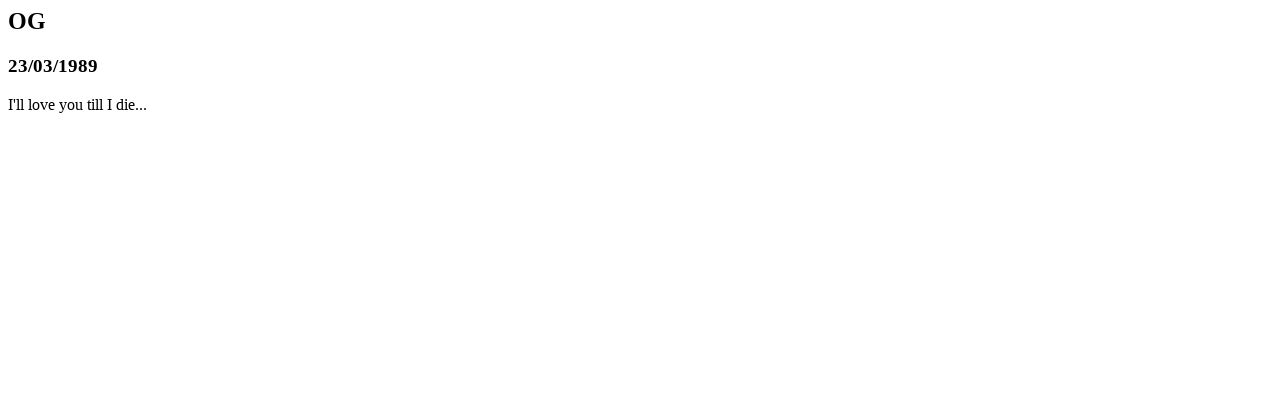

--- FILE ---
content_type: text/html; charset=UTF-8
request_url: https://onedeepriver.markknopfler.com/lltgsa5aiyfcpxd/
body_size: -276
content:
<div class="uc-close"><span></span><span></span></div><h2>O<span class="heart"></span>G</h2><h3>23/03/1989</h3><p>I&#39;ll love you till I die...</p>
